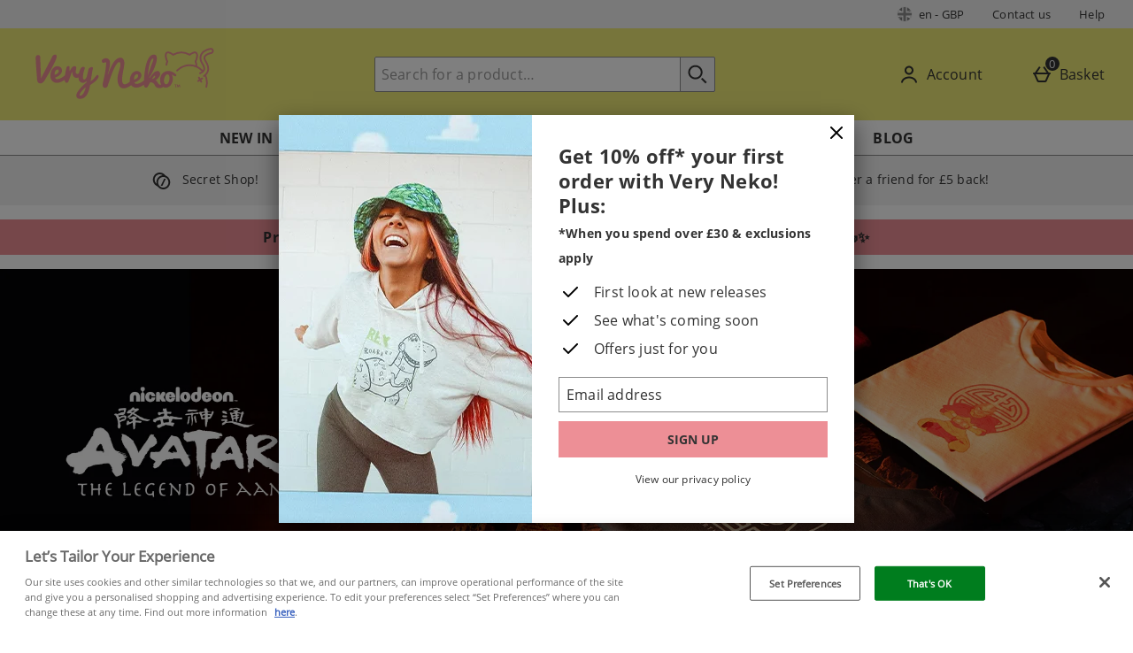

--- FILE ---
content_type: application/javascript
request_url: https://s1.thcdn.com/design-assets/scripts/onetrust/173-en/01b499ee-b95e-4a40-8ded-ed5c17759e28/oneTrust_production/scripttemplates/otSDKStub.js
body_size: 6382
content:
var OneTrustStub=function(e){"use strict";var t,o,n,i,a,r,s,l,c,p,u,d,m,h,g,f,A,b,y,v,C,S,I,L,D,T,R,w,B,P,_,E,U,G,O,k,F,V,N,x,M,H,j,z,K,q,W,J,Y,Q,X,Z,$,ee,te,oe,ne,ie=new function(){this.optanonCookieName="OptanonConsent",this.optanonHtmlGroupData=[],this.optanonHostData=[],this.genVendorsData=[],this.vendorsServiceData=[],this.IABCookieValue="",this.oneTrustIABCookieName="eupubconsent",this.oneTrustIsIABCrossConsentEnableParam="isIABGlobal",this.isStubReady=!0,this.geolocationCookiesParam="geolocation",this.EUCOUNTRIES=["BE","BG","CZ","DK","DE","EE","IE","GR","ES","FR","IT","CY","LV","LT","LU","HU","MT","NL","AT","PL","PT","RO","SI","SK","FI","SE","GB","HR","LI","NO","IS"],this.stubFileName="otSDKStub",this.DATAFILEATTRIBUTE="data-domain-script",this.bannerScriptName="otBannerSdk.js",this.mobileOnlineURL=[],this.isMigratedURL=!1,this.migratedCCTID="[[OldCCTID]]",this.migratedDomainId="[[NewDomainId]]",this.userLocation={country:"",state:""}};(o=t=t||{})[o.Unknown=0]="Unknown",o[o.BannerCloseButton=1]="BannerCloseButton",o[o.ConfirmChoiceButton=2]="ConfirmChoiceButton",o[o.AcceptAll=3]="AcceptAll",o[o.RejectAll=4]="RejectAll",o[o.BannerSaveSettings=5]="BannerSaveSettings",o[o.ContinueWithoutAcceptingButton=6]="ContinueWithoutAcceptingButton",(i=n=n||{})[i.Banner=1]="Banner",i[i.PC=2]="PC",i[i.API=3]="API",(r=a=a||{}).AcceptAll="AcceptAll",r.RejectAll="RejectAll",r.UpdateConsent="UpdateConsent",(l=s=s||{})[l.Purpose=1]="Purpose",l[l.SpecialFeature=2]="SpecialFeature",(p=c=c||{}).Legal="legal",p.UserFriendly="user_friendly",(d=u=u||{}).Top="top",d.Bottom="bottom",(h=m=m||{})[h.Banner=0]="Banner",h[h.PrefCenterHome=1]="PrefCenterHome",h[h.VendorList=2]="VendorList",h[h.CookieList=3]="CookieList",(f=g=g||{})[f.RightArrow=39]="RightArrow",f[f.LeftArrow=37]="LeftArrow",(b=A=A||{}).AfterTitle="AfterTitle",b.AfterDescription="AfterDescription",b.AfterDPD="AfterDPD",(v=y=y||{}).PlusMinus="Plusminus",v.Caret="Caret",v.NoAccordion="NoAccordion",(S=C=C||{}).Consent="Consent",S.LI="LI",S.AddtlConsent="AddtlConsent",(L=I=I||{}).Iab1Pub="eupubconsent",L.Iab2Pub="eupubconsent-v2",L.Iab1Eu="euconsent",L.Iab2Eu="euconsent-v2",(T=D=D||{})[T.Disabled=0]="Disabled",T[T.Consent=1]="Consent",T[T.LegInt=2]="LegInt",(w=R=R||{})[w["Banner - Allow All"]=1]="Banner - Allow All",w[w["Banner - Reject All"]=2]="Banner - Reject All",w[w["Banner - Close"]=3]="Banner - Close",w[w["Preference Center - Allow All"]=4]="Preference Center - Allow All",w[w["Preference Center - Reject All"]=5]="Preference Center - Reject All",w[w["Preference Center - Confirm"]=6]="Preference Center - Confirm",(P=B=B||{}).Active="1",P.InActive="0",(E=_=_||{}).Host="Host",E.GenVendor="GenVen",(G=U=U||{})[G.Host=1]="Host",G[G.GenVen=2]="GenVen",G[G.HostAndGenVen=3]="HostAndGenVen",(k=O=O||{})[k.minDays=1]="minDays",k[k.maxDays=30]="maxDays",k[k.maxYear=31536e3]="maxYear",k[k.maxSecToDays=86400]="maxSecToDays",(V=F=F||{})[V.RTL=0]="RTL",V[V.LTR=1]="LTR",(x=N=N||{})[x.GoogleVendor=1]="GoogleVendor",x[x.GeneralVendor=2]="GeneralVendor",(H=M=M||{})[H.Days=1]="Days",H[H.Weeks=7]="Weeks",H[H.Months=30]="Months",H[H.Years=365]="Years",(z=j=j||{}).Checkbox="Checkbox",z.Toggle="Toggle",(q=K=K||{}).SlideIn="Slide_In",q.FadeIn="Fade_In",q.RemoveAnimation="Remove_Animation",(J=W=W||{}).Link="Link",J.Icon="Icon",(Q=Y=Y||{}).consent="consent",Q.set="set",(Z=X=X||{}).update="update",Z.default="default",Z.ads_data_redaction="ads_data_redaction",(ee=$=$||{}).analytics_storage="analytics_storage",ee.ad_storage="ad_storage",ee.functionality_storage="functionality_storage",ee.personalization_storage="personalization_storage",ee.security_storage="security_storage",ee.region="region",ee.wait_for_update="wait_for_update",(oe=te=te||{}).granted="granted",oe.denied="denied";var ae="geo",re="otpreview",se="PRODUCTION",le=((ne={})[M.Days]="PCenterVendorListLifespanDay",ne[M.Weeks]="LfSpnWk",ne[M.Months]="PCenterVendorListLifespanMonth",ne[M.Years]="LfSpnYr",ce.prototype.camelize=function(e){return e.split("-").map(function(e,t){return 0===t?e:e[0].toUpperCase()+e.slice(1)}).join("")},ce.prototype.strToObj=function(e){for(var t={},o=e.split(";").map(function(e){return e.trim()}),n=0,i=void 0;n<o.length;++n)if(/:/.test(o[n])){if(!(i=o[n].split(/:(.+)/))[1])return null;t[this.camelize(i[0])]=i[1].trim()}return t},ce);function ce(){var e=this;this.implementThePolyfill=function(){var i=e,a=Element.prototype.setAttribute;return Element.prototype.setAttribute=function(e,t){if("style"!==e.toLowerCase()&&a.apply(this,[e,t]),"style"===e.toLowerCase()){this.removeAttribute("style");var o=i.strToObj(t);for(var n in o)this.style[n]=o[n]}},!0}}function pe(e,t,o){void 0===o&&(o=!1);function n(e){if(!e)return null;var t=e.trim();return";"!==t.charAt(t.length-1)&&(t+=";"),t.trim()}var a=n(e.getAttribute("style")),r=n(t),i="";i=o&&a?function(){for(var e=a.split(";").concat(r.split(";")).filter(function(e){return 0!==e.length}),t="",o="",n=e.length-1;0<=n;n--){var i=e[n].substring(0,e[n].indexOf(":")).trim();t.indexOf(i)<0&&(t+=i,o+=e[n]+";")}return o}():r,e.setAttribute("style",i)}var ue=(de.prototype.initConsentSDK=function(){this.initCustomEventPolyfill(),this.ensureHtmlGroupDataInitialised(),this.setStubScriptElement(),this.setOTDataLayer(),this.getParam(),this.fetchBannerSDKDependency(),this.captureNonce()},de.prototype.captureNonce=function(){this.nonce=ie.stubScriptElement.nonce||ie.stubScriptElement.getAttribute("nonce")||null},de.prototype.fetchBannerSDKDependency=function(){this.setDomainDataFileURL(),this.crossOrigin=ie.stubScriptElement.getAttribute("crossorigin")||null,this.otFetch(ie.bannerDataParentURL,this.getLocation.bind(this))},de.prototype.getLocation=function(e){var t=e&&e.TenantFeatures,o=window.location.hostname,n=e.Domain,i=e.BulkDomainCheckUrl;if(t&&t.CookieV2BulkDomainManagement&&o!==n&&e.ScriptType===se){var a={location:ie.storageBaseURL.replace(/^https?:\/\//,""),domainId:this.domainId,url:o};this.otFetch(i,this.handleBulkDomainMgmt,!1,a,e)}if(t&&t.CookieV2CSP&&this.nonce&&(this.setAttributePolyfillIsActive=!0,(new le).implementThePolyfill()),!e.RuleSet[0].Type)return this.iabTypeAdded=!1,window.__cmp=this.executeCmpApi,window.__tcfapi=this.executeTcfApi,this.intializeIabStub(),this.addBannerSDKScript(e);var r=window;if(r.OneTrust&&r.OneTrust.geolocationResponse){var s=r.OneTrust.geolocationResponse;this.setGeoLocation(s.countryCode,s.stateCode),this.addBannerSDKScript(e)}else{var l=this.readCookieParam(ie.optanonCookieName,ie.geolocationCookiesParam);if(l||e.SkipGeolocation){var c=l.split(";")[0],p=l.split(";")[1];this.setGeoLocation(c,p),this.addBannerSDKScript(e)}else this.getGeoLocation(e)}},de.prototype.handleBulkDomainMgmt=function(e,t){e.isValid&&(t.Domain=window.location.hostname)},de.prototype.getGeolocationURL=function(e){e.TenantFeatures;var t=""+ie.stubScriptElement.getAttribute("src").split(ie.stubFileName)[0]+e.Version;if(new RegExp("^file://","i").test(t)&&e.MobileSDK){var o="/"+e.GeolocationUrl.replace(/^(http|https):\/\//,"").split("/").slice(1).join("/")+".js";return ie.storageBaseURL+o}return e.GeolocationUrl},de.prototype.geoLocationJsonCallback=function(e,t){t&&this.setGeoLocation(t.country,t.state),this.addBannerSDKScript(e)},de.prototype.getGeoLocation=function(e){var t=this.getGeolocationURL(e);this.otFetch(t,this.geoLocationJsonCallback.bind(this,e),!0)},de.prototype.setOTDataLayer=function(){var e="data-dLayer-ignore",t=ie.stubScriptElement.hasAttribute(e),o=ie.stubScriptElement.getAttribute(e),n=t&&"true"===o||t&&""===o;this.otDataLayer={ignore:n,name:ie.stubScriptElement.getAttribute("data-dLayer-name")||"dataLayer"}},de.prototype.setGeoLocation=function(e,t){void 0===t&&(t=""),ie.userLocation={country:e,state:t}},de.prototype.otFetch=function(e,t,o,n,i){if(void 0===o&&(o=!1),void 0===n&&(n=null),new RegExp("^file://","i").test(e))this.otFetchOfflineFile(e,t);else{ie.mobileOnlineURL.push(e);var a=new XMLHttpRequest;if(a.onload=function(){i?t(JSON.parse(this.responseText),i):t(JSON.parse(this.responseText))},a.onerror=function(){t()},a.open("GET",e),o&&a.setRequestHeader("accept","application/json"),n)for(var r in n)a.setRequestHeader(r,n[r]);a.send()}},de.prototype.otFetchOfflineFile=function(e,t){var o=(e=e.replace(".json",".js")).split("/"),n=o[o.length-1].split(".js")[0];this.jsonp(e,function(){t(window[n])})},de.prototype.jsonp=function(e,t){var o=document.createElement("script");o.setAttribute("src",e),this.nonce&&o.setAttribute("nonce",this.nonce),o.async=!0,o.type="text/javascript",this.crossOrigin&&o.setAttribute("crossorigin",this.crossOrigin),document.getElementsByTagName("head")[0].appendChild(o),new RegExp("^file://","i").test(e)||ie.mobileOnlineURL.push(e),t&&(o.onload=o.onerror=function(){t()})},de.prototype.getRegionSet=function(e){var t,o,n,i=ie.userLocation,a=e.RuleSet.filter(function(e){return!0===e.Default});if(!i.country&&!i.state)return a&&0<a.length?a[0]:null;for(var r=i.state.toLowerCase(),s=i.country.toLowerCase(),l=0;l<e.RuleSet.length;l++)if(!0===e.RuleSet[l].Global)n=e.RuleSet[l];else{var c=e.RuleSet[l].States;if(c[s]&&0<=c[s].indexOf(r)){o=e.RuleSet[l];break}0<=e.RuleSet[l].Countries.indexOf(s)&&(t=e.RuleSet[l])}return o||t||n},de.prototype.ensureHtmlGroupDataInitialised=function(){this.initializeIABData(),this.initializeGroupData(),this.initializeHostData(),this.initializeGenVenData()},de.prototype.initializeGroupData=function(){var e=this.readCookieParam(ie.optanonCookieName,"groups");e&&(ie.optanonHtmlGroupData=this.deserialiseStringToArray(e))},de.prototype.initializeHostData=function(){var e=this.readCookieParam(ie.optanonCookieName,"hosts");e&&(ie.optanonHostData=this.deserialiseStringToArray(e))},de.prototype.initializeGenVenData=function(){var e=this.readCookieParam(ie.optanonCookieName,"genVendors");e&&(ie.genVendorsData=this.deserialiseStringToArray(e))},de.prototype.initializeIABData=function(){this.validateIABGDPRApplied(),this.validateIABGlobalScope()},de.prototype.validateIABGlobalScope=function(){var e=this.readCookieParam(ie.optanonCookieName,ie.oneTrustIsIABCrossConsentEnableParam);e?"true"===e?(ie.hasIABGlobalScope=!0,ie.isStubReady=!1):(ie.hasIABGlobalScope=!1,ie.IABCookieValue=this.getCookie(ie.oneTrustIABCookieName)):ie.isStubReady=!1},de.prototype.validateIABGDPRApplied=function(){var e=this.readCookieParam(ie.optanonCookieName,ie.geolocationCookiesParam).split(";")[0];e?this.isBoolean(e)?ie.oneTrustIABgdprAppliesGlobally="true"===e:ie.oneTrustIABgdprAppliesGlobally=0<=ie.EUCOUNTRIES.indexOf(e):ie.isStubReady=!1},de.prototype.isBoolean=function(e){return"true"===e||"false"===e},de.prototype.readCookieParam=function(e,t){var o,n,i,a,r=this.getCookie(e);if(r){for(n={},i=r.split("&"),o=0;o<i.length;o+=1)a=i[o].split("="),n[decodeURIComponent(a[0])]=decodeURIComponent(a[1]).replace(/\+/g," ");return t&&n[t]?n[t]:t&&!n[t]?"":n}return""},de.prototype.getCookie=function(e){if(this.isAmp){var t=JSON.parse(window.localStorage.getItem(this.domainId))||{};if(t)return t[e]||null}var o,n,i=e+"=",a=document.cookie.split(";");for(o=0;o<a.length;o+=1){for(n=a[o];" "==n.charAt(0);)n=n.substring(1,n.length);if(0==n.indexOf(i))return n.substring(i.length,n.length)}return null},de.prototype.updateGtmMacros=function(){var e,t=[],o=ie.optanonHtmlGroupData.length;for(e=0;e<o;e++)this.endsWith(ie.optanonHtmlGroupData[e],":1")&&t.push(ie.optanonHtmlGroupData[e].replace(":1",""));for(o=ie.optanonHostData.length,e=0;e<o;e++)this.endsWith(ie.optanonHostData[e],":1")&&t.push(ie.optanonHostData[e].replace(":1",""));for(o=ie.genVendorsData.length,e=0;e<o;e++)this.endsWith(ie.genVendorsData[e],":1")&&t.push(ie.genVendorsData[e].replace(":1",""));for(o=ie.vendorsServiceData.length,e=0;e<o;e++)this.endsWith(ie.vendorsServiceData[e],":1")&&t.push(ie.vendorsServiceData[e].replace(":1",""));var n=","+this.serialiseArrayToString(t)+",";window.OnetrustActiveGroups=n,window.OptanonActiveGroups=n;var i=window;this.otDataLayer.ignore||void 0===i[this.otDataLayer.name]?this.otDataLayer.ignore||(i[this.otDataLayer.name]=[{event:"OneTrustLoaded",OnetrustActiveGroups:n},{event:"OptanonLoaded",OptanonActiveGroups:n}]):i[this.otDataLayer.name].constructor===Array&&(i[this.otDataLayer.name].push({OnetrustActiveGroups:n}),i[this.otDataLayer.name].push({OptanonActiveGroups:n}));var a,r=new CustomEvent("consent.onetrust",{detail:t});!this.otDataLayer.ignore&&t.length&&(i[this.otDataLayer.name].constructor===Array&&i[this.otDataLayer.name].push({event:"OneTrustGroupsUpdated",OnetrustActiveGroups:n}),a=new CustomEvent("OneTrustGroupsUpdated",{detail:t})),setTimeout(function(){window.dispatchEvent(r),a&&window.dispatchEvent(a)})},de.prototype.deserialiseStringToArray=function(e){return e?e.split(","):[]},de.prototype.endsWith=function(e,t){return-1!==e.indexOf(t,e.length-t.length)},de.prototype.serialiseArrayToString=function(e){return e.toString()},de.prototype.setStubScriptElement=function(){ie.stubScriptElement=document.querySelector("script[src*='"+ie.stubFileName+"']");var e=ie.stubScriptElement&&0<=ie.stubScriptElement.getAttribute("src").indexOf("did=");ie.stubScriptElement&&ie.stubScriptElement.hasAttribute(ie.DATAFILEATTRIBUTE)?this.domainId=ie.stubScriptElement.getAttribute(ie.DATAFILEATTRIBUTE).trim():e?this.domainId=ie.stubScriptElement.getAttribute("src").split("did=")[1]:ie.stubScriptElement||(ie.stubScriptElement=document.querySelector("script[src*='"+ie.migratedCCTID+"']"),ie.stubScriptElement&&(ie.isMigratedURL=!0,this.domainId=ie.migratedDomainId.trim()))},de.prototype.setDomainDataFileURL=function(){var e=ie.stubScriptElement.getAttribute("src"),t=-1<e.indexOf("/consent");e&&(ie.isMigratedURL?ie.storageBaseURL=e.split("/consent/"+ie.migratedCCTID)[0]:ie.storageBaseURL=t?e.split("/consent")[0]:e.split("/scripttemplates/"+ie.stubFileName)[0]),this.storageBaseURL=ie.storageBaseURL,this.isPreview&&-1===this.domainId.indexOf("test")?this.domainId=this.domainId+"-test":this.isPreview=!1,ie.bannerBaseDataURL=ie.storageBaseURL&&ie.storageBaseURL+"/consent/"+this.domainId,ie.bannerDataParentURL=ie.bannerBaseDataURL+"/"+this.domainId+".json"},de.prototype.initCustomEventPolyfill=function(){if("function"==typeof window.CustomEvent)return!1;function e(e,t){t=t||{bubbles:!1,cancelable:!1,detail:void 0};var o=document.createEvent("CustomEvent");return o.initCustomEvent(e,t.bubbles,t.cancelable,t.detail),o}e.prototype=window.Event.prototype,window.CustomEvent=e},de.prototype.removeTcf=function(){delete window.__tcfapi;var e=document.querySelectorAll("iframe[name='__tcfapiLocator']")[0];e&&e.parentElement.removeChild(e)},de.prototype.getParamForIE=function(){return{get:function(e){var t=new RegExp("[?&]"+e+"=([^&#]*)").exec(window.location.search);return null===t?null:decodeURI(t[1])||""}}},de.prototype.getParam=function(){window.document.documentMode||!window.URLSearchParams?this.urlParams=this.getParamForIE():this.urlParams=new URLSearchParams(window.location.search);var e="true"===this.urlParams.get("otreset"),t="true"===this.urlParams.get("otpreview");this.geoFromUrl=(this.urlParams.get("otgeo")||"").toLowerCase();var o=this.readCookieParam(re,"expiry"),n=this.readCookieParam(re,ae);this.isReset=e||o&&new Date(o)<new Date,this.isPreview=!this.isReset&&(t||o&&new Date(o)>new Date),this.setGeoParam(this.geoFromUrl||n)},de.prototype.setGeoParam=function(e){if(e){var t=window;t.OneTrust||(t.OneTrust={});var o=e.split(",");t.OneTrust.geolocationResponse={countryCode:o[0],stateCode:o[1]}}},de);function de(){var c=this;this.iabType=null,this.iabTypeAdded=!0,this.crossOrigin=null,this.isAmp=!1,this.domainId="",this.isReset=!1,this.isPreview=!1,this.geoFromUrl="",this.nonce="",this.setAttributePolyfillIsActive=!1,this.storageBaseURL="",this.addBannerSDKScript=function(e){var t=c.getRegionSet(e);t.GCEnable||(c.updateGtmMacros(),c.gtmUpdated=!0),c.iabTypeAdded&&("IAB"!==t.Type&&"IAB2"!==t.Type||(c.iabType=t.Type,c.intializeIabStub()),"IAB2"!==t.Type&&c.removeTcf());var o=ie.stubScriptElement.cloneNode(!0),n="";n=e.UseSDKRefactor?(ie.isMigratedURL&&(o.src=ie.storageBaseURL+"/scripttemplates/new/scripttemplates/"+ie.stubFileName+".js"),ie.storageBaseURL+"/scripttemplates/new/scripttemplates/"+e.Version+"/"+ie.bannerScriptName):"5.11.0"===e.Version?(ie.isMigratedURL&&(o.src=ie.storageBaseURL+"/scripttemplates/old/scripttemplates/"+ie.stubFileName+".js"),ie.storageBaseURL+"/scripttemplates/old/scripttemplates/5.11.0/"+ie.bannerScriptName):(ie.isMigratedURL&&(o.src=ie.storageBaseURL+"/scripttemplates/"+ie.stubFileName+".js"),ie.storageBaseURL+"/scripttemplates/"+e.Version+"/"+ie.bannerScriptName);["charset","data-language","data-document-language","data-domain-script","crossorigin","data-ignore-ga"].forEach(function(e){ie.stubScriptElement.getAttribute(e)&&o.setAttribute(e,ie.stubScriptElement.getAttribute(e))}),c.isAmp=!!ie.stubScriptElement.getAttribute("amp"),window.otStubData={bannerBaseDataURL:ie.bannerBaseDataURL,crossOrigin:c.crossOrigin,domainData:e,domainId:c.domainId,geoFromUrl:c.geoFromUrl,isAmp:c.isAmp,isPreview:c.isPreview,isReset:c.isReset,mobileOnlineURL:ie.mobileOnlineURL,nonce:c.nonce,otDataLayer:c.otDataLayer,regionRule:t,setAttributePolyfillIsActive:c.setAttributePolyfillIsActive,storageBaseURL:c.storageBaseURL,stubElement:o,urlParams:c.urlParams,userLocation:ie.userLocation,gtmUpdated:c.gtmUpdated},c.jsonp(n,null)},this.intializeIabStub=function(){var e=window;c.iabTypeAdded?("IAB"===c.iabType?void 0===e.__cmp&&(window.__cmp=c.executeCmpApi):void 0===e.__tcfapi&&(window.__tcfapi=c.executeTcfApi),c.addIabFrame()):c.addBackwardIabFrame(),e.receiveOTMessage=c.receiveIabMessage,(e.attachEvent||window.addEventListener)("message",e.receiveOTMessage,!1)},this.addIabFrame=function(){var e=window,t="IAB"===c.iabType?"__cmpLocator":"__tcfapiLocator";!e.frames[t]&&(e.document.body?c.addLocator(t,"CMP"):setTimeout(c.addIabFrame,5))},this.addBackwardIabFrame=function(){var e=window,t="__cmpLocator";!e.frames[t]&&(e.document.body?c.addLocator(t,"CMP"):setTimeout(c.addIabFrame,5));var o="__tcfapiLocator";!e.frames[o]&&(e.document.body?c.addLocator(o,"TCF"):setTimeout(c.addIabFrame,5))},this.addLocator=function(e,t){var o=window,n=o.document.createElement("iframe");pe(n,"display: none;",!0),n.name=e,n.setAttribute("title",t+" Locator"),o.document.body.appendChild(n)},this.receiveIabMessage=function(n){var i="string"==typeof n.data,e={};try{e=i?JSON.parse(n.data):n.data}catch(e){}if(e.__cmpCall&&"IAB"===c.iabType){var a=e.__cmpCall.callId,r=e.__cmpCall.command,t=e.__cmpCall.parameter;c.executeCmpApi(r,t,function(e,t){var o={__cmpReturn:{returnValue:e,success:t,callId:a,command:r}};n.source.postMessage(i?JSON.stringify(o):o,n.origin)})}else e.__cmpCall&&"IAB2"===c.iabType&&console.log("Expecting IAB TCF v2.0 vendor iFrame call; Received IAB TCF v1.1");if(e.__tcfapiCall&&"IAB2"===c.iabType){var s=e.__tcfapiCall.callId,l=e.__tcfapiCall.command,o=(t=e.__tcfapiCall.parameter,e.__tcfapiCall.version);c.executeTcfApi(l,t,function(e,t){var o={__tcfapiReturn:{returnValue:e,success:t,callId:s,command:l}};n&&n.source&&n.source.postMessage&&n.source.postMessage(i?JSON.stringify(o):o,"*")},o)}else e.__tcfapiCall&&"IAB"===c.iabType&&console.log("Expecting IAB TCF v1.1 vendor iFrame call; Received IAB TCF v2.0")},this.executeCmpApi=function(){for(var e=[],t=0;t<arguments.length;t++)e[t]=arguments[t];c.iabType="IAB";var o=e[0],n=e[1],i=e[2];if("function"==typeof i&&o)if(ie.isStubReady&&ie.IABCookieValue)switch(o){case"ping":c.getPingRequest(i,!0);break;case"getConsentData":c.getConsentDataRequest(i);break;default:c.addToQueue(o,n,i)}else c.addToQueue(o,n,i)},this.executeTcfApi=function(){for(var e=[],t=0;t<arguments.length;t++)e[t]=arguments[t];if(c.iabType="IAB2",!e.length)return window.__tcfapi.a||[];var o=e[0],n=e[1],i=e[2],a=e[3];"function"==typeof i&&o&&("ping"===o?c.getPingRequest(i):c.addToQueue(o,n,i,a))},this.addToQueue=function(e,t,o,n){var i=window,a="IAB"===c.iabType?"__cmp":"__tcfapi";i[a].a=i[a].a||[],i[a].a.push([e,t,o,n])},this.getPingRequest=function(e,t){if(void 0===t&&(t=!1),e){var o={},n=!1;"IAB"===c.iabType?(o={gdprAppliesGlobally:ie.oneTrustIABgdprAppliesGlobally,cmpLoaded:t},n=!0):"IAB2"===c.iabType&&(o={gdprApplies:ie.oneTrustIABgdprAppliesGlobally,cmpLoaded:!1,cmpStatus:"stub",displayStatus:"stub",apiVersion:"2.0",cmpVersion:void 0,cmpId:void 0,gvlVersion:void 0,tcfPolicyVersion:void 0},n=!0),e(o,n)}},this.getConsentDataRequest=function(e){e&&ie.IABCookieValue&&e({gdprApplies:ie.oneTrustIABgdprAppliesGlobally,hasGlobalScope:ie.hasIABGlobalScope,consentData:ie.IABCookieValue},!0)},this.initConsentSDK()}var me=new ue;return e.OtSDKStub=ue,e.otSdkStub=me,e}({});
